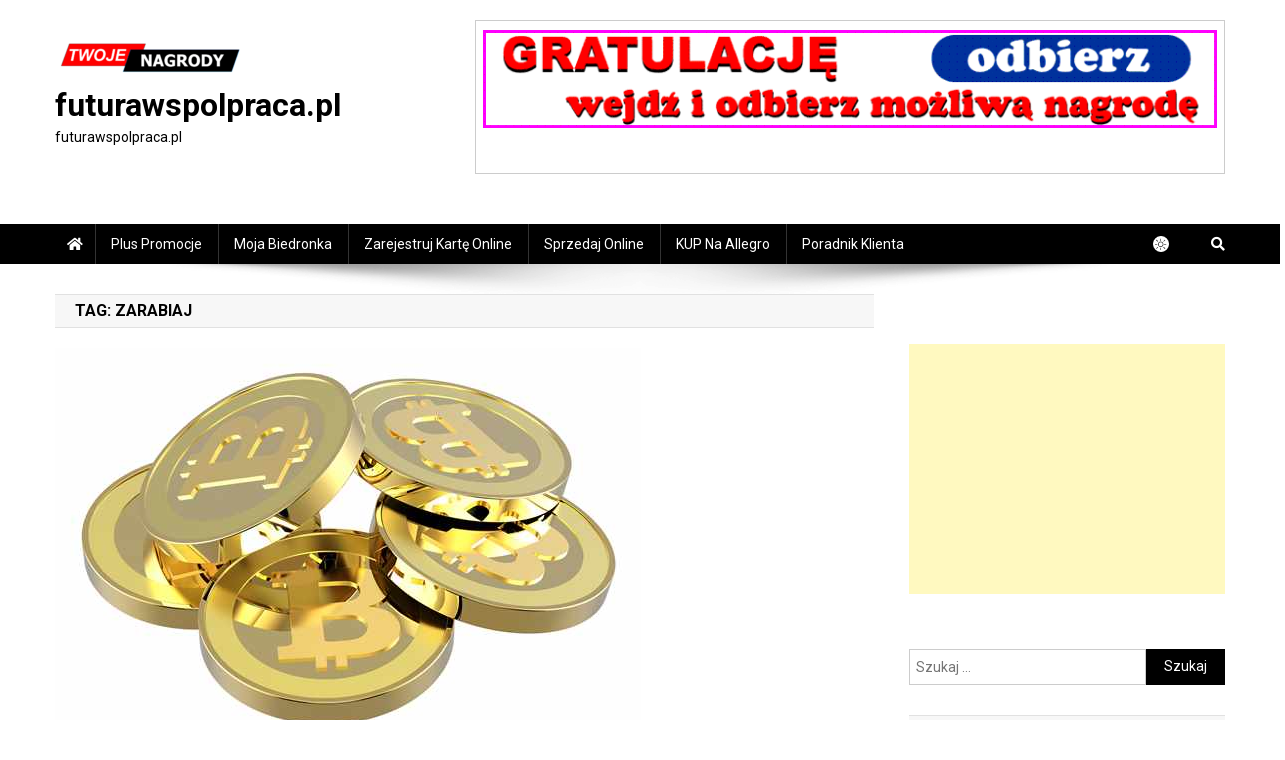

--- FILE ---
content_type: text/html; charset=UTF-8
request_url: https://futurawspolpraca.pl/tag/zarabiaj/
body_size: 15872
content:
<!doctype html>
<html lang="pl-PL">
<head>
<meta charset="UTF-8">
<meta name="viewport" content="width=device-width, initial-scale=1">
<link rel="profile" href="http://gmpg.org/xfn/11">

<meta name='robots' content='index, follow, max-image-preview:large, max-snippet:-1, max-video-preview:-1' />

	<!-- This site is optimized with the Yoast SEO plugin v23.5 - https://yoast.com/wordpress/plugins/seo/ -->
	<title>zarabiaj &#187; futurawspolpraca.pl</title>
	<link rel="canonical" href="https://futurawspolpraca.pl/tag/zarabiaj/" />
	<meta property="og:locale" content="pl_PL" />
	<meta property="og:type" content="article" />
	<meta property="og:title" content="zarabiaj &#187; futurawspolpraca.pl" />
	<meta property="og:url" content="https://futurawspolpraca.pl/tag/zarabiaj/" />
	<meta property="og:site_name" content="futurawspolpraca.pl" />
	<meta name="twitter:card" content="summary_large_image" />
	<script type="application/ld+json" class="yoast-schema-graph">{"@context":"https://schema.org","@graph":[{"@type":"CollectionPage","@id":"https://futurawspolpraca.pl/tag/zarabiaj/","url":"https://futurawspolpraca.pl/tag/zarabiaj/","name":"zarabiaj &#187; futurawspolpraca.pl","isPartOf":{"@id":"https://futurawspolpraca.pl/#website"},"primaryImageOfPage":{"@id":"https://futurawspolpraca.pl/tag/zarabiaj/#primaryimage"},"image":{"@id":"https://futurawspolpraca.pl/tag/zarabiaj/#primaryimage"},"thumbnailUrl":"https://futurawspolpraca.pl/wp-content/uploads/2020/04/stack-of-bitcoins-isolated-on-white_f1jM8Sid.jpg","breadcrumb":{"@id":"https://futurawspolpraca.pl/tag/zarabiaj/#breadcrumb"},"inLanguage":"pl-PL"},{"@type":"ImageObject","inLanguage":"pl-PL","@id":"https://futurawspolpraca.pl/tag/zarabiaj/#primaryimage","url":"https://futurawspolpraca.pl/wp-content/uploads/2020/04/stack-of-bitcoins-isolated-on-white_f1jM8Sid.jpg","contentUrl":"https://futurawspolpraca.pl/wp-content/uploads/2020/04/stack-of-bitcoins-isolated-on-white_f1jM8Sid.jpg","width":586,"height":400,"caption":"BTCProfit online"},{"@type":"BreadcrumbList","@id":"https://futurawspolpraca.pl/tag/zarabiaj/#breadcrumb","itemListElement":[{"@type":"ListItem","position":1,"name":"Strona główna","item":"https://futurawspolpraca.pl/"},{"@type":"ListItem","position":2,"name":"zarabiaj"}]},{"@type":"WebSite","@id":"https://futurawspolpraca.pl/#website","url":"https://futurawspolpraca.pl/","name":"futurawspolpraca.pl","description":"futurawspolpraca.pl","publisher":{"@id":"https://futurawspolpraca.pl/#organization"},"potentialAction":[{"@type":"SearchAction","target":{"@type":"EntryPoint","urlTemplate":"https://futurawspolpraca.pl/?s={search_term_string}"},"query-input":{"@type":"PropertyValueSpecification","valueRequired":true,"valueName":"search_term_string"}}],"inLanguage":"pl-PL"},{"@type":"Organization","@id":"https://futurawspolpraca.pl/#organization","name":"futurawspolpraca.pl","url":"https://futurawspolpraca.pl/","logo":{"@type":"ImageObject","inLanguage":"pl-PL","@id":"https://futurawspolpraca.pl/#/schema/logo/image/","url":"","contentUrl":"","caption":"futurawspolpraca.pl"},"image":{"@id":"https://futurawspolpraca.pl/#/schema/logo/image/"},"sameAs":["https://www.facebook.com/KonkursyNagrodypl-1431847396846821/"]}]}</script>
	<!-- / Yoast SEO plugin. -->


<link rel='dns-prefetch' href='//fonts.googleapis.com' />
<link rel='dns-prefetch' href='//use.fontawesome.com' />
<link rel="alternate" type="application/rss+xml" title="futurawspolpraca.pl &raquo; Kanał z wpisami" href="https://futurawspolpraca.pl/feed/" />
<link rel="alternate" type="application/rss+xml" title="futurawspolpraca.pl &raquo; Kanał z komentarzami" href="https://futurawspolpraca.pl/comments/feed/" />


<!-- WS Google Webmaster Tools v2.1 - https://wordpress.org/plugins/ws-google-webmaster-tools/ -->
<!-- Website - http://www.webshouter.net/ -->
<meta name="google-site-verification" content="0jcBGovu3OdWPensvfskSZ5kyIfKdT3uv_CWJ7fQzG4" />
<!-- Global site tag (gtag.js) - Google Analytics -->
<script async src="https://www.googletagmanager.com/gtag/js?id=UA-69016044-22"></script>
<script>
  window.dataLayer = window.dataLayer || [];
  function gtag(){dataLayer.push(arguments);}
  gtag('js', new Date());

  gtag('config', 'UA-69016044-22');
</script>
<!-- / WS Google Webmaster Tools plugin. -->

<link rel="alternate" type="application/rss+xml" title="futurawspolpraca.pl &raquo; Kanał z wpisami otagowanymi jako zarabiaj" href="https://futurawspolpraca.pl/tag/zarabiaj/feed/" />
<script type="text/javascript">
/* <![CDATA[ */
window._wpemojiSettings = {"baseUrl":"https:\/\/s.w.org\/images\/core\/emoji\/15.0.3\/72x72\/","ext":".png","svgUrl":"https:\/\/s.w.org\/images\/core\/emoji\/15.0.3\/svg\/","svgExt":".svg","source":{"concatemoji":"https:\/\/futurawspolpraca.pl\/wp-includes\/js\/wp-emoji-release.min.js"}};
/*! This file is auto-generated */
!function(i,n){var o,s,e;function c(e){try{var t={supportTests:e,timestamp:(new Date).valueOf()};sessionStorage.setItem(o,JSON.stringify(t))}catch(e){}}function p(e,t,n){e.clearRect(0,0,e.canvas.width,e.canvas.height),e.fillText(t,0,0);var t=new Uint32Array(e.getImageData(0,0,e.canvas.width,e.canvas.height).data),r=(e.clearRect(0,0,e.canvas.width,e.canvas.height),e.fillText(n,0,0),new Uint32Array(e.getImageData(0,0,e.canvas.width,e.canvas.height).data));return t.every(function(e,t){return e===r[t]})}function u(e,t,n){switch(t){case"flag":return n(e,"\ud83c\udff3\ufe0f\u200d\u26a7\ufe0f","\ud83c\udff3\ufe0f\u200b\u26a7\ufe0f")?!1:!n(e,"\ud83c\uddfa\ud83c\uddf3","\ud83c\uddfa\u200b\ud83c\uddf3")&&!n(e,"\ud83c\udff4\udb40\udc67\udb40\udc62\udb40\udc65\udb40\udc6e\udb40\udc67\udb40\udc7f","\ud83c\udff4\u200b\udb40\udc67\u200b\udb40\udc62\u200b\udb40\udc65\u200b\udb40\udc6e\u200b\udb40\udc67\u200b\udb40\udc7f");case"emoji":return!n(e,"\ud83d\udc26\u200d\u2b1b","\ud83d\udc26\u200b\u2b1b")}return!1}function f(e,t,n){var r="undefined"!=typeof WorkerGlobalScope&&self instanceof WorkerGlobalScope?new OffscreenCanvas(300,150):i.createElement("canvas"),a=r.getContext("2d",{willReadFrequently:!0}),o=(a.textBaseline="top",a.font="600 32px Arial",{});return e.forEach(function(e){o[e]=t(a,e,n)}),o}function t(e){var t=i.createElement("script");t.src=e,t.defer=!0,i.head.appendChild(t)}"undefined"!=typeof Promise&&(o="wpEmojiSettingsSupports",s=["flag","emoji"],n.supports={everything:!0,everythingExceptFlag:!0},e=new Promise(function(e){i.addEventListener("DOMContentLoaded",e,{once:!0})}),new Promise(function(t){var n=function(){try{var e=JSON.parse(sessionStorage.getItem(o));if("object"==typeof e&&"number"==typeof e.timestamp&&(new Date).valueOf()<e.timestamp+604800&&"object"==typeof e.supportTests)return e.supportTests}catch(e){}return null}();if(!n){if("undefined"!=typeof Worker&&"undefined"!=typeof OffscreenCanvas&&"undefined"!=typeof URL&&URL.createObjectURL&&"undefined"!=typeof Blob)try{var e="postMessage("+f.toString()+"("+[JSON.stringify(s),u.toString(),p.toString()].join(",")+"));",r=new Blob([e],{type:"text/javascript"}),a=new Worker(URL.createObjectURL(r),{name:"wpTestEmojiSupports"});return void(a.onmessage=function(e){c(n=e.data),a.terminate(),t(n)})}catch(e){}c(n=f(s,u,p))}t(n)}).then(function(e){for(var t in e)n.supports[t]=e[t],n.supports.everything=n.supports.everything&&n.supports[t],"flag"!==t&&(n.supports.everythingExceptFlag=n.supports.everythingExceptFlag&&n.supports[t]);n.supports.everythingExceptFlag=n.supports.everythingExceptFlag&&!n.supports.flag,n.DOMReady=!1,n.readyCallback=function(){n.DOMReady=!0}}).then(function(){return e}).then(function(){var e;n.supports.everything||(n.readyCallback(),(e=n.source||{}).concatemoji?t(e.concatemoji):e.wpemoji&&e.twemoji&&(t(e.twemoji),t(e.wpemoji)))}))}((window,document),window._wpemojiSettings);
/* ]]> */
</script>
<link rel='stylesheet' id='myStyleSheets-css' href='https://futurawspolpraca.pl/wp-content/plugins/interactive-polish-map/assets/style/interactive_polish_map.css' type='text/css' media='all' />
<link rel='stylesheet' id='formidable-css' href='https://futurawspolpraca.pl/wp-admin/admin-ajax.php?action=frmpro_css&#038;ver=823508' type='text/css' media='all' />
<style id='wp-emoji-styles-inline-css' type='text/css'>

	img.wp-smiley, img.emoji {
		display: inline !important;
		border: none !important;
		box-shadow: none !important;
		height: 1em !important;
		width: 1em !important;
		margin: 0 0.07em !important;
		vertical-align: -0.1em !important;
		background: none !important;
		padding: 0 !important;
	}
</style>
<link rel='stylesheet' id='wp-block-library-css' href='https://futurawspolpraca.pl/wp-includes/css/dist/block-library/style.min.css' type='text/css' media='all' />
<style id='classic-theme-styles-inline-css' type='text/css'>
/*! This file is auto-generated */
.wp-block-button__link{color:#fff;background-color:#32373c;border-radius:9999px;box-shadow:none;text-decoration:none;padding:calc(.667em + 2px) calc(1.333em + 2px);font-size:1.125em}.wp-block-file__button{background:#32373c;color:#fff;text-decoration:none}
</style>
<style id='global-styles-inline-css' type='text/css'>
:root{--wp--preset--aspect-ratio--square: 1;--wp--preset--aspect-ratio--4-3: 4/3;--wp--preset--aspect-ratio--3-4: 3/4;--wp--preset--aspect-ratio--3-2: 3/2;--wp--preset--aspect-ratio--2-3: 2/3;--wp--preset--aspect-ratio--16-9: 16/9;--wp--preset--aspect-ratio--9-16: 9/16;--wp--preset--color--black: #000000;--wp--preset--color--cyan-bluish-gray: #abb8c3;--wp--preset--color--white: #ffffff;--wp--preset--color--pale-pink: #f78da7;--wp--preset--color--vivid-red: #cf2e2e;--wp--preset--color--luminous-vivid-orange: #ff6900;--wp--preset--color--luminous-vivid-amber: #fcb900;--wp--preset--color--light-green-cyan: #7bdcb5;--wp--preset--color--vivid-green-cyan: #00d084;--wp--preset--color--pale-cyan-blue: #8ed1fc;--wp--preset--color--vivid-cyan-blue: #0693e3;--wp--preset--color--vivid-purple: #9b51e0;--wp--preset--gradient--vivid-cyan-blue-to-vivid-purple: linear-gradient(135deg,rgba(6,147,227,1) 0%,rgb(155,81,224) 100%);--wp--preset--gradient--light-green-cyan-to-vivid-green-cyan: linear-gradient(135deg,rgb(122,220,180) 0%,rgb(0,208,130) 100%);--wp--preset--gradient--luminous-vivid-amber-to-luminous-vivid-orange: linear-gradient(135deg,rgba(252,185,0,1) 0%,rgba(255,105,0,1) 100%);--wp--preset--gradient--luminous-vivid-orange-to-vivid-red: linear-gradient(135deg,rgba(255,105,0,1) 0%,rgb(207,46,46) 100%);--wp--preset--gradient--very-light-gray-to-cyan-bluish-gray: linear-gradient(135deg,rgb(238,238,238) 0%,rgb(169,184,195) 100%);--wp--preset--gradient--cool-to-warm-spectrum: linear-gradient(135deg,rgb(74,234,220) 0%,rgb(151,120,209) 20%,rgb(207,42,186) 40%,rgb(238,44,130) 60%,rgb(251,105,98) 80%,rgb(254,248,76) 100%);--wp--preset--gradient--blush-light-purple: linear-gradient(135deg,rgb(255,206,236) 0%,rgb(152,150,240) 100%);--wp--preset--gradient--blush-bordeaux: linear-gradient(135deg,rgb(254,205,165) 0%,rgb(254,45,45) 50%,rgb(107,0,62) 100%);--wp--preset--gradient--luminous-dusk: linear-gradient(135deg,rgb(255,203,112) 0%,rgb(199,81,192) 50%,rgb(65,88,208) 100%);--wp--preset--gradient--pale-ocean: linear-gradient(135deg,rgb(255,245,203) 0%,rgb(182,227,212) 50%,rgb(51,167,181) 100%);--wp--preset--gradient--electric-grass: linear-gradient(135deg,rgb(202,248,128) 0%,rgb(113,206,126) 100%);--wp--preset--gradient--midnight: linear-gradient(135deg,rgb(2,3,129) 0%,rgb(40,116,252) 100%);--wp--preset--font-size--small: 13px;--wp--preset--font-size--medium: 20px;--wp--preset--font-size--large: 36px;--wp--preset--font-size--x-large: 42px;--wp--preset--spacing--20: 0.44rem;--wp--preset--spacing--30: 0.67rem;--wp--preset--spacing--40: 1rem;--wp--preset--spacing--50: 1.5rem;--wp--preset--spacing--60: 2.25rem;--wp--preset--spacing--70: 3.38rem;--wp--preset--spacing--80: 5.06rem;--wp--preset--shadow--natural: 6px 6px 9px rgba(0, 0, 0, 0.2);--wp--preset--shadow--deep: 12px 12px 50px rgba(0, 0, 0, 0.4);--wp--preset--shadow--sharp: 6px 6px 0px rgba(0, 0, 0, 0.2);--wp--preset--shadow--outlined: 6px 6px 0px -3px rgba(255, 255, 255, 1), 6px 6px rgba(0, 0, 0, 1);--wp--preset--shadow--crisp: 6px 6px 0px rgba(0, 0, 0, 1);}:where(.is-layout-flex){gap: 0.5em;}:where(.is-layout-grid){gap: 0.5em;}body .is-layout-flex{display: flex;}.is-layout-flex{flex-wrap: wrap;align-items: center;}.is-layout-flex > :is(*, div){margin: 0;}body .is-layout-grid{display: grid;}.is-layout-grid > :is(*, div){margin: 0;}:where(.wp-block-columns.is-layout-flex){gap: 2em;}:where(.wp-block-columns.is-layout-grid){gap: 2em;}:where(.wp-block-post-template.is-layout-flex){gap: 1.25em;}:where(.wp-block-post-template.is-layout-grid){gap: 1.25em;}.has-black-color{color: var(--wp--preset--color--black) !important;}.has-cyan-bluish-gray-color{color: var(--wp--preset--color--cyan-bluish-gray) !important;}.has-white-color{color: var(--wp--preset--color--white) !important;}.has-pale-pink-color{color: var(--wp--preset--color--pale-pink) !important;}.has-vivid-red-color{color: var(--wp--preset--color--vivid-red) !important;}.has-luminous-vivid-orange-color{color: var(--wp--preset--color--luminous-vivid-orange) !important;}.has-luminous-vivid-amber-color{color: var(--wp--preset--color--luminous-vivid-amber) !important;}.has-light-green-cyan-color{color: var(--wp--preset--color--light-green-cyan) !important;}.has-vivid-green-cyan-color{color: var(--wp--preset--color--vivid-green-cyan) !important;}.has-pale-cyan-blue-color{color: var(--wp--preset--color--pale-cyan-blue) !important;}.has-vivid-cyan-blue-color{color: var(--wp--preset--color--vivid-cyan-blue) !important;}.has-vivid-purple-color{color: var(--wp--preset--color--vivid-purple) !important;}.has-black-background-color{background-color: var(--wp--preset--color--black) !important;}.has-cyan-bluish-gray-background-color{background-color: var(--wp--preset--color--cyan-bluish-gray) !important;}.has-white-background-color{background-color: var(--wp--preset--color--white) !important;}.has-pale-pink-background-color{background-color: var(--wp--preset--color--pale-pink) !important;}.has-vivid-red-background-color{background-color: var(--wp--preset--color--vivid-red) !important;}.has-luminous-vivid-orange-background-color{background-color: var(--wp--preset--color--luminous-vivid-orange) !important;}.has-luminous-vivid-amber-background-color{background-color: var(--wp--preset--color--luminous-vivid-amber) !important;}.has-light-green-cyan-background-color{background-color: var(--wp--preset--color--light-green-cyan) !important;}.has-vivid-green-cyan-background-color{background-color: var(--wp--preset--color--vivid-green-cyan) !important;}.has-pale-cyan-blue-background-color{background-color: var(--wp--preset--color--pale-cyan-blue) !important;}.has-vivid-cyan-blue-background-color{background-color: var(--wp--preset--color--vivid-cyan-blue) !important;}.has-vivid-purple-background-color{background-color: var(--wp--preset--color--vivid-purple) !important;}.has-black-border-color{border-color: var(--wp--preset--color--black) !important;}.has-cyan-bluish-gray-border-color{border-color: var(--wp--preset--color--cyan-bluish-gray) !important;}.has-white-border-color{border-color: var(--wp--preset--color--white) !important;}.has-pale-pink-border-color{border-color: var(--wp--preset--color--pale-pink) !important;}.has-vivid-red-border-color{border-color: var(--wp--preset--color--vivid-red) !important;}.has-luminous-vivid-orange-border-color{border-color: var(--wp--preset--color--luminous-vivid-orange) !important;}.has-luminous-vivid-amber-border-color{border-color: var(--wp--preset--color--luminous-vivid-amber) !important;}.has-light-green-cyan-border-color{border-color: var(--wp--preset--color--light-green-cyan) !important;}.has-vivid-green-cyan-border-color{border-color: var(--wp--preset--color--vivid-green-cyan) !important;}.has-pale-cyan-blue-border-color{border-color: var(--wp--preset--color--pale-cyan-blue) !important;}.has-vivid-cyan-blue-border-color{border-color: var(--wp--preset--color--vivid-cyan-blue) !important;}.has-vivid-purple-border-color{border-color: var(--wp--preset--color--vivid-purple) !important;}.has-vivid-cyan-blue-to-vivid-purple-gradient-background{background: var(--wp--preset--gradient--vivid-cyan-blue-to-vivid-purple) !important;}.has-light-green-cyan-to-vivid-green-cyan-gradient-background{background: var(--wp--preset--gradient--light-green-cyan-to-vivid-green-cyan) !important;}.has-luminous-vivid-amber-to-luminous-vivid-orange-gradient-background{background: var(--wp--preset--gradient--luminous-vivid-amber-to-luminous-vivid-orange) !important;}.has-luminous-vivid-orange-to-vivid-red-gradient-background{background: var(--wp--preset--gradient--luminous-vivid-orange-to-vivid-red) !important;}.has-very-light-gray-to-cyan-bluish-gray-gradient-background{background: var(--wp--preset--gradient--very-light-gray-to-cyan-bluish-gray) !important;}.has-cool-to-warm-spectrum-gradient-background{background: var(--wp--preset--gradient--cool-to-warm-spectrum) !important;}.has-blush-light-purple-gradient-background{background: var(--wp--preset--gradient--blush-light-purple) !important;}.has-blush-bordeaux-gradient-background{background: var(--wp--preset--gradient--blush-bordeaux) !important;}.has-luminous-dusk-gradient-background{background: var(--wp--preset--gradient--luminous-dusk) !important;}.has-pale-ocean-gradient-background{background: var(--wp--preset--gradient--pale-ocean) !important;}.has-electric-grass-gradient-background{background: var(--wp--preset--gradient--electric-grass) !important;}.has-midnight-gradient-background{background: var(--wp--preset--gradient--midnight) !important;}.has-small-font-size{font-size: var(--wp--preset--font-size--small) !important;}.has-medium-font-size{font-size: var(--wp--preset--font-size--medium) !important;}.has-large-font-size{font-size: var(--wp--preset--font-size--large) !important;}.has-x-large-font-size{font-size: var(--wp--preset--font-size--x-large) !important;}
:where(.wp-block-post-template.is-layout-flex){gap: 1.25em;}:where(.wp-block-post-template.is-layout-grid){gap: 1.25em;}
:where(.wp-block-columns.is-layout-flex){gap: 2em;}:where(.wp-block-columns.is-layout-grid){gap: 2em;}
:root :where(.wp-block-pullquote){font-size: 1.5em;line-height: 1.6;}
</style>
<link crossorigin="anonymous" rel='stylesheet' id='news-portal-fonts-css' href='https://fonts.googleapis.com/css?family=Roboto+Condensed%3A300italic%2C400italic%2C700italic%2C400%2C300%2C700%7CRoboto%3A300%2C400%2C400i%2C500%2C700%7CTitillium+Web%3A400%2C600%2C700%2C300&#038;subset=latin%2Clatin-ext' type='text/css' media='all' />
<link rel='stylesheet' id='news-portal-font-awesome-css' href='https://futurawspolpraca.pl/wp-content/themes/news-portal/assets/library/font-awesome/css/all.min.css' type='text/css' media='all' />
<link rel='stylesheet' id='lightslider-style-css' href='https://futurawspolpraca.pl/wp-content/themes/news-portal/assets/library/lightslider/css/lightslider.min.css' type='text/css' media='all' />
<link rel='stylesheet' id='news-portal-style-css' href='https://futurawspolpraca.pl/wp-content/themes/news-portal/style.css' type='text/css' media='all' />
<link rel='stylesheet' id='news-portal-dark-style-css' href='https://futurawspolpraca.pl/wp-content/themes/news-portal/assets/css/np-dark.css' type='text/css' media='all' />
<link rel='stylesheet' id='news-portal-preloader-style-css' href='https://futurawspolpraca.pl/wp-content/themes/news-portal/assets/css/np-preloader.css' type='text/css' media='all' />
<link rel='stylesheet' id='news-portal-responsive-style-css' href='https://futurawspolpraca.pl/wp-content/themes/news-portal/assets/css/np-responsive.css' type='text/css' media='all' />
<link crossorigin="anonymous" rel='stylesheet' id='bfa-font-awesome-css' href='https://use.fontawesome.com/releases/v5.15.4/css/all.css' type='text/css' media='all' />
<link crossorigin="anonymous" rel='stylesheet' id='bfa-font-awesome-v4-shim-css' href='https://use.fontawesome.com/releases/v5.15.4/css/v4-shims.css' type='text/css' media='all' />
<style id='bfa-font-awesome-v4-shim-inline-css' type='text/css'>

			@font-face {
				font-family: 'FontAwesome';
				src: url('https://use.fontawesome.com/releases/v5.15.4/webfonts/fa-brands-400.eot'),
				url('https://use.fontawesome.com/releases/v5.15.4/webfonts/fa-brands-400.eot?#iefix') format('embedded-opentype'),
				url('https://use.fontawesome.com/releases/v5.15.4/webfonts/fa-brands-400.woff2') format('woff2'),
				url('https://use.fontawesome.com/releases/v5.15.4/webfonts/fa-brands-400.woff') format('woff'),
				url('https://use.fontawesome.com/releases/v5.15.4/webfonts/fa-brands-400.ttf') format('truetype'),
				url('https://use.fontawesome.com/releases/v5.15.4/webfonts/fa-brands-400.svg#fontawesome') format('svg');
			}

			@font-face {
				font-family: 'FontAwesome';
				src: url('https://use.fontawesome.com/releases/v5.15.4/webfonts/fa-solid-900.eot'),
				url('https://use.fontawesome.com/releases/v5.15.4/webfonts/fa-solid-900.eot?#iefix') format('embedded-opentype'),
				url('https://use.fontawesome.com/releases/v5.15.4/webfonts/fa-solid-900.woff2') format('woff2'),
				url('https://use.fontawesome.com/releases/v5.15.4/webfonts/fa-solid-900.woff') format('woff'),
				url('https://use.fontawesome.com/releases/v5.15.4/webfonts/fa-solid-900.ttf') format('truetype'),
				url('https://use.fontawesome.com/releases/v5.15.4/webfonts/fa-solid-900.svg#fontawesome') format('svg');
			}

			@font-face {
				font-family: 'FontAwesome';
				src: url('https://use.fontawesome.com/releases/v5.15.4/webfonts/fa-regular-400.eot'),
				url('https://use.fontawesome.com/releases/v5.15.4/webfonts/fa-regular-400.eot?#iefix') format('embedded-opentype'),
				url('https://use.fontawesome.com/releases/v5.15.4/webfonts/fa-regular-400.woff2') format('woff2'),
				url('https://use.fontawesome.com/releases/v5.15.4/webfonts/fa-regular-400.woff') format('woff'),
				url('https://use.fontawesome.com/releases/v5.15.4/webfonts/fa-regular-400.ttf') format('truetype'),
				url('https://use.fontawesome.com/releases/v5.15.4/webfonts/fa-regular-400.svg#fontawesome') format('svg');
				unicode-range: U+F004-F005,U+F007,U+F017,U+F022,U+F024,U+F02E,U+F03E,U+F044,U+F057-F059,U+F06E,U+F070,U+F075,U+F07B-F07C,U+F080,U+F086,U+F089,U+F094,U+F09D,U+F0A0,U+F0A4-F0A7,U+F0C5,U+F0C7-F0C8,U+F0E0,U+F0EB,U+F0F3,U+F0F8,U+F0FE,U+F111,U+F118-F11A,U+F11C,U+F133,U+F144,U+F146,U+F14A,U+F14D-F14E,U+F150-F152,U+F15B-F15C,U+F164-F165,U+F185-F186,U+F191-F192,U+F1AD,U+F1C1-F1C9,U+F1CD,U+F1D8,U+F1E3,U+F1EA,U+F1F6,U+F1F9,U+F20A,U+F247-F249,U+F24D,U+F254-F25B,U+F25D,U+F267,U+F271-F274,U+F279,U+F28B,U+F28D,U+F2B5-F2B6,U+F2B9,U+F2BB,U+F2BD,U+F2C1-F2C2,U+F2D0,U+F2D2,U+F2DC,U+F2ED,U+F328,U+F358-F35B,U+F3A5,U+F3D1,U+F410,U+F4AD;
			}
		
</style>
<script type="text/javascript" src="https://futurawspolpraca.pl/wp-includes/js/jquery/jquery.min.js" id="jquery-core-js"></script>
<script type="text/javascript" src="https://futurawspolpraca.pl/wp-includes/js/jquery/jquery-migrate.min.js" id="jquery-migrate-js"></script>
<script type="text/javascript" src="https://futurawspolpraca.pl/wp-content/plugins/interactive-polish-map/assets/js/interactive_polish_map.js" id="interactive_polish_map-js"></script>
<link rel="https://api.w.org/" href="https://futurawspolpraca.pl/wp-json/" /><link rel="alternate" title="JSON" type="application/json" href="https://futurawspolpraca.pl/wp-json/wp/v2/tags/434" /><meta name="generator" content="Elementor 3.24.4; features: additional_custom_breakpoints; settings: css_print_method-external, google_font-enabled, font_display-auto">
<style type="text/css">.recentcomments a{display:inline !important;padding:0 !important;margin:0 !important;}</style>			<style>
				.e-con.e-parent:nth-of-type(n+4):not(.e-lazyloaded):not(.e-no-lazyload),
				.e-con.e-parent:nth-of-type(n+4):not(.e-lazyloaded):not(.e-no-lazyload) * {
					background-image: none !important;
				}
				@media screen and (max-height: 1024px) {
					.e-con.e-parent:nth-of-type(n+3):not(.e-lazyloaded):not(.e-no-lazyload),
					.e-con.e-parent:nth-of-type(n+3):not(.e-lazyloaded):not(.e-no-lazyload) * {
						background-image: none !important;
					}
				}
				@media screen and (max-height: 640px) {
					.e-con.e-parent:nth-of-type(n+2):not(.e-lazyloaded):not(.e-no-lazyload),
					.e-con.e-parent:nth-of-type(n+2):not(.e-lazyloaded):not(.e-no-lazyload) * {
						background-image: none !important;
					}
				}
			</style>
			<!-- There is no amphtml version available for this URL. --><link rel="icon" href="https://futurawspolpraca.pl/wp-content/uploads/2019/05/cropped-TWOJE-NAGRODY-logo-1-32x32.png" sizes="32x32" />
<link rel="icon" href="https://futurawspolpraca.pl/wp-content/uploads/2019/05/cropped-TWOJE-NAGRODY-logo-1-192x192.png" sizes="192x192" />
<link rel="apple-touch-icon" href="https://futurawspolpraca.pl/wp-content/uploads/2019/05/cropped-TWOJE-NAGRODY-logo-1-180x180.png" />
<meta name="msapplication-TileImage" content="https://futurawspolpraca.pl/wp-content/uploads/2019/05/cropped-TWOJE-NAGRODY-logo-1-270x270.png" />
<!--News Portal CSS -->
<style type="text/css">
.category-button.np-cat-51 a{background:#00a9e0}.category-button.np-cat-51 a:hover{background:#0077ae}.np-block-title .np-cat-51{color:#00a9e0}.category-button.np-cat-450 a{background:#00a9e0}.category-button.np-cat-450 a:hover{background:#0077ae}.np-block-title .np-cat-450{color:#00a9e0}.category-button.np-cat-557 a{background:#00a9e0}.category-button.np-cat-557 a:hover{background:#0077ae}.np-block-title .np-cat-557{color:#00a9e0}.category-button.np-cat-558 a{background:#00a9e0}.category-button.np-cat-558 a:hover{background:#0077ae}.np-block-title .np-cat-558{color:#00a9e0}.category-button.np-cat-69 a{background:#00a9e0}.category-button.np-cat-69 a:hover{background:#0077ae}.np-block-title .np-cat-69{color:#00a9e0}.category-button.np-cat-68 a{background:#00a9e0}.category-button.np-cat-68 a:hover{background:#0077ae}.np-block-title .np-cat-68{color:#00a9e0}.category-button.np-cat-63 a{background:#00a9e0}.category-button.np-cat-63 a:hover{background:#0077ae}.np-block-title .np-cat-63{color:#00a9e0}.category-button.np-cat-64 a{background:#00a9e0}.category-button.np-cat-64 a:hover{background:#0077ae}.np-block-title .np-cat-64{color:#00a9e0}.category-button.np-cat-62 a{background:#00a9e0}.category-button.np-cat-62 a:hover{background:#0077ae}.np-block-title .np-cat-62{color:#00a9e0}.category-button.np-cat-61 a{background:#00a9e0}.category-button.np-cat-61 a:hover{background:#0077ae}.np-block-title .np-cat-61{color:#00a9e0}.category-button.np-cat-60 a{background:#00a9e0}.category-button.np-cat-60 a:hover{background:#0077ae}.np-block-title .np-cat-60{color:#00a9e0}.category-button.np-cat-59 a{background:#00a9e0}.category-button.np-cat-59 a:hover{background:#0077ae}.np-block-title .np-cat-59{color:#00a9e0}.category-button.np-cat-1 a{background:#00a9e0}.category-button.np-cat-1 a:hover{background:#0077ae}.np-block-title .np-cat-1{color:#00a9e0}.category-button.np-cat-564 a{background:#00a9e0}.category-button.np-cat-564 a:hover{background:#0077ae}.np-block-title .np-cat-564{color:#00a9e0}.category-button.np-cat-565 a{background:#00a9e0}.category-button.np-cat-565 a:hover{background:#0077ae}.np-block-title .np-cat-565{color:#00a9e0}.category-button.np-cat-451 a{background:#00a9e0}.category-button.np-cat-451 a:hover{background:#0077ae}.np-block-title .np-cat-451{color:#00a9e0}.category-button.np-cat-619 a{background:#00a9e0}.category-button.np-cat-619 a:hover{background:#0077ae}.np-block-title .np-cat-619{color:#00a9e0}.category-button.np-cat-53 a{background:#00a9e0}.category-button.np-cat-53 a:hover{background:#0077ae}.np-block-title .np-cat-53{color:#00a9e0}.category-button.np-cat-58 a{background:#00a9e0}.category-button.np-cat-58 a:hover{background:#0077ae}.np-block-title .np-cat-58{color:#00a9e0}.category-button.np-cat-57 a{background:#00a9e0}.category-button.np-cat-57 a:hover{background:#0077ae}.np-block-title .np-cat-57{color:#00a9e0}.category-button.np-cat-55 a{background:#00a9e0}.category-button.np-cat-55 a:hover{background:#0077ae}.np-block-title .np-cat-55{color:#00a9e0}.category-button.np-cat-54 a{background:#00a9e0}.category-button.np-cat-54 a:hover{background:#0077ae}.np-block-title .np-cat-54{color:#00a9e0}.category-button.np-cat-45 a{background:#00a9e0}.category-button.np-cat-45 a:hover{background:#0077ae}.np-block-title .np-cat-45{color:#00a9e0}.category-button.np-cat-65 a{background:#00a9e0}.category-button.np-cat-65 a:hover{background:#0077ae}.np-block-title .np-cat-65{color:#00a9e0}.navigation .nav-links a,.bttn,button,input[type='button'],input[type='reset'],input[type='submit'],.navigation .nav-links a:hover,.bttn:hover,button,input[type='button']:hover,input[type='reset']:hover,input[type='submit']:hover,.widget_search .search-submit,.edit-link .post-edit-link,.reply .comment-reply-link,.np-top-header-wrap,.np-header-menu-wrapper,#site-navigation ul.sub-menu,#site-navigation ul.children,.np-header-menu-wrapper::before,.np-header-menu-wrapper::after,.np-header-search-wrapper .search-form-main .search-submit,.news_portal_slider .lSAction > a:hover,.news_portal_default_tabbed ul.widget-tabs li,.np-full-width-title-nav-wrap .carousel-nav-action .carousel-controls:hover,.news_portal_social_media .social-link a,.np-archive-more .np-button:hover,.error404 .page-title,#np-scrollup,.news_portal_featured_slider .slider-posts .lSAction > a:hover,div.wpforms-container-full .wpforms-form input[type='submit'],div.wpforms-container-full .wpforms-form button[type='submit'],div.wpforms-container-full .wpforms-form .wpforms-page-button,div.wpforms-container-full .wpforms-form input[type='submit']:hover,div.wpforms-container-full .wpforms-form button[type='submit']:hover,div.wpforms-container-full .wpforms-form .wpforms-page-button:hover,.widget.widget_tag_cloud a:hover{background:#000000}
.home .np-home-icon a,.np-home-icon a:hover,#site-navigation ul li:hover > a,#site-navigation ul li.current-menu-item > a,#site-navigation ul li.current_page_item > a,#site-navigation ul li.current-menu-ancestor > a,#site-navigation ul li.focus > a,.news_portal_default_tabbed ul.widget-tabs li.ui-tabs-active,.news_portal_default_tabbed ul.widget-tabs li:hover,.menu-toggle:hover,.menu-toggle:focus{background:#000000}
.np-header-menu-block-wrap::before,.np-header-menu-block-wrap::after{border-right-color:#000000}
a,a:hover,a:focus,a:active,.widget a:hover,.widget a:hover::before,.widget li:hover::before,.entry-footer a:hover,.comment-author .fn .url:hover,#cancel-comment-reply-link,#cancel-comment-reply-link:before,.logged-in-as a,.np-slide-content-wrap .post-title a:hover,#top-footer .widget a:hover,#top-footer .widget a:hover:before,#top-footer .widget li:hover:before,.news_portal_featured_posts .np-single-post .np-post-content .np-post-title a:hover,.news_portal_fullwidth_posts .np-single-post .np-post-title a:hover,.news_portal_block_posts .layout3 .np-primary-block-wrap .np-single-post .np-post-title a:hover,.news_portal_featured_posts .layout2 .np-single-post-wrap .np-post-content .np-post-title a:hover,.np-block-title,.widget-title,.page-header .page-title,.np-related-title,.np-post-meta span:hover,.np-post-meta span a:hover,.news_portal_featured_posts .layout2 .np-single-post-wrap .np-post-content .np-post-meta span:hover,.news_portal_featured_posts .layout2 .np-single-post-wrap .np-post-content .np-post-meta span a:hover,.np-post-title.small-size a:hover,#footer-navigation ul li a:hover,.entry-title a:hover,.entry-meta span a:hover,.entry-meta span:hover,.np-post-meta span:hover,.np-post-meta span a:hover,.news_portal_featured_posts .np-single-post-wrap .np-post-content .np-post-meta span:hover,.news_portal_featured_posts .np-single-post-wrap .np-post-content .np-post-meta span a:hover,.news_portal_featured_slider .featured-posts .np-single-post .np-post-content .np-post-title a:hover{color:#000000}
.site-mode--dark .news_portal_featured_posts .np-single-post-wrap .np-post-content .np-post-title a:hover,.site-mode--dark .np-post-title.large-size a:hover,.site-mode--dark .np-post-title.small-size a:hover,.site-mode--dark .news-ticker-title>a:hover,.site-mode--dark .np-archive-post-content-wrapper .entry-title a:hover,.site-mode--dark h1.entry-title:hover,.site-mode--dark .news_portal_block_posts .layout4 .np-post-title a:hover{color:#000000}
.navigation .nav-links a,.bttn,button,input[type='button'],input[type='reset'],input[type='submit'],.widget_search .search-submit,.np-archive-more .np-button:hover,.widget.widget_tag_cloud a:hover{border-color:#000000}
.comment-list .comment-body,.np-header-search-wrapper .search-form-main{border-top-color:#000000}
.np-header-search-wrapper .search-form-main:before{border-bottom-color:#000000}
@media (max-width:768px){#site-navigation,.main-small-navigation li.current-menu-item > .sub-toggle i{background:#000000 !important}}
.news-portal-wave .np-rect,.news-portal-three-bounce .np-child,.news-portal-folding-cube .np-cube:before{background-color:#000000}
.site-title a,.site-description{color:#000000}
</style></head>

<body class="archive tag tag-zarabiaj tag-434 wp-custom-logo hfeed right-sidebar fullwidth_layout archive-classic site-mode--light elementor-default elementor-kit-1460">


<div id="page" class="site">

	<a class="skip-link screen-reader-text" href="#content">Skip to content</a>

	<header id="masthead" class="site-header" role="banner"><div class="np-logo-section-wrapper"><div class="mt-container">		<div class="site-branding">

			<a href="https://futurawspolpraca.pl/" class="custom-logo-link" rel="home"><img width="187" height="45" src="https://futurawspolpraca.pl/wp-content/uploads/2019/05/cropped-TWOJE-NAGRODY-logo.png" class="custom-logo" alt="futurawspolpraca.pl" decoding="async" /></a>
							<p class="site-title"><a href="https://futurawspolpraca.pl/" rel="home">futurawspolpraca.pl</a></p>
							<p class="site-description">futurawspolpraca.pl</p>
						
		</div><!-- .site-branding -->
		<div class="np-header-ads-area">
			<section id="text-4" class="widget widget_text">			<div class="textwidget"><figure id="attachment_461" aria-describedby="caption-attachment-461" style="width: 750px" class="wp-caption alignnone"><a href="https://www.konkursynagrody.pl/"><img fetchpriority="high" fetchpriority="high" decoding="async" class="wp-image-461 size-full" src="https://futurawspolpraca.pl/wp-content/uploads/2018/11/gratulacje-750x100.gif" alt="gratulacje 750x100" width="750" height="100" /></a><figcaption id="caption-attachment-461" class="wp-caption-text"> </figcaption></figure>
</div>
		</section>		</div><!-- .np-header-ads-area -->
</div><!-- .mt-container --></div><!-- .np-logo-section-wrapper -->		<div id="np-menu-wrap" class="np-header-menu-wrapper">
			<div class="np-header-menu-block-wrap">
				<div class="mt-container">
												<div class="np-home-icon">
								<a href="https://futurawspolpraca.pl/" rel="home"> <i class="fa fa-home"> </i> </a>
							</div><!-- .np-home-icon -->
										<div class="mt-header-menu-wrap">
						<a href="javascript:void(0)" class="menu-toggle hide"><i class="fa fa-navicon"> </i> </a>
						<nav id="site-navigation" class="main-navigation" role="navigation">
							<div class="menu-menu-container"><ul id="primary-menu" class="menu"><li id="menu-item-470" class="menu-item menu-item-type-custom menu-item-object-custom menu-item-470"><a href="https://www.pluspromocje.pl/">Plus Promocje</a></li>
<li id="menu-item-469" class="menu-item menu-item-type-custom menu-item-object-custom menu-item-469"><a href="https://www.konkursynagrody.pl/moja-biedronka-bon-1000-zl/">Moja Biedronka</a></li>
<li id="menu-item-471" class="menu-item menu-item-type-custom menu-item-object-custom menu-item-471"><a href="https://www.zens.pl/67-rejestracja-numeru-prepid-online">Zarejestruj Kartę online</a></li>
<li id="menu-item-472" class="menu-item menu-item-type-custom menu-item-object-custom menu-item-472"><a href="https://www.polskilombard.pl/wycena-online">Sprzedaj online</a></li>
<li id="menu-item-473" class="menu-item menu-item-type-custom menu-item-object-custom menu-item-473"><a href="https://clkpl.tradedoubler.com/click?p(288386)a(2954014)g(24229008)url(https://allegro.pl/kategoria/telefony-i-akcesoria?order=m)">KUP na Allegro</a></li>
<li id="menu-item-294" class="menu-item menu-item-type-taxonomy menu-item-object-category menu-item-294"><a href="https://futurawspolpraca.pl/kategria/poradnik-klienta/">Poradnik Klienta</a></li>
</ul></div>						</nav><!-- #site-navigation -->
					</div><!-- .mt-header-menu-wrap -->
					<div class="np-icon-elements-wrapper">
						        <div id="np-site-mode-wrap" class="np-icon-elements">
            <a id="mode-switcher" class="light-mode" data-site-mode="light-mode" href="#">
                <span class="site-mode-icon">site mode button</span>
            </a>
        </div><!-- #np-site-mode-wrap -->
							<div class="np-header-search-wrapper">                    
				                <span class="search-main"><a href="javascript:void(0)"><i class="fa fa-search"></i></a></span>
				                <div class="search-form-main np-clearfix">
					                <form role="search" method="get" class="search-form" action="https://futurawspolpraca.pl/">
				<label>
					<span class="screen-reader-text">Szukaj:</span>
					<input type="search" class="search-field" placeholder="Szukaj &hellip;" value="" name="s" />
				</label>
				<input type="submit" class="search-submit" value="Szukaj" />
			</form>					            </div>
							</div><!-- .np-header-search-wrapper -->
											</div> <!-- .np-icon-elements-wrapper -->
				</div>
			</div>
		</div><!-- .np-header-menu-wrapper -->
</header><!-- .site-header -->
	<div id="content" class="site-content">
		<div class="mt-container">
<div class="mt-archive-content-wrapper">

	<div id="primary" class="content-area">
		<main id="main" class="site-main" role="main">

		
			<header class="page-header">
				<h1 class="page-title">Tag: <span>zarabiaj</span></h1>			</header><!-- .page-header -->

			
<article id="post-1482" class="post-1482 post type-post status-publish format-standard has-post-thumbnail hentry category-poradnik-klienta tag-bitcoin tag-btc-profit tag-inwestycja tag-zarabiaj tag-zarabianie">	

	<div class="np-article-thumb">
		<a href="https://futurawspolpraca.pl/zarabiaj-na-platformie-btcprofit-online/">
			<img width="586" height="400" src="https://futurawspolpraca.pl/wp-content/uploads/2020/04/stack-of-bitcoins-isolated-on-white_f1jM8Sid.jpg" class="attachment-full size-full wp-post-image" alt="BTCProfit online" decoding="async" srcset="https://futurawspolpraca.pl/wp-content/uploads/2020/04/stack-of-bitcoins-isolated-on-white_f1jM8Sid.jpg 586w, https://futurawspolpraca.pl/wp-content/uploads/2020/04/stack-of-bitcoins-isolated-on-white_f1jM8Sid-300x205.jpg 300w, https://futurawspolpraca.pl/wp-content/uploads/2020/04/stack-of-bitcoins-isolated-on-white_f1jM8Sid-305x207.jpg 305w" sizes="(max-width: 586px) 100vw, 586px" />		</a>
	</div><!-- .np-article-thumb -->

	<div class="np-archive-post-content-wrapper">

		<header class="entry-header">
			<h2 class="entry-title"><a href="https://futurawspolpraca.pl/zarabiaj-na-platformie-btcprofit-online/" rel="bookmark">Zarabiaj na platformie BTCProfit online</a></h2>					<div class="entry-meta">
						<span class="posted-on"><a href="https://futurawspolpraca.pl/zarabiaj-na-platformie-btcprofit-online/" rel="bookmark"><time class="entry-date published" datetime="2020-04-23T07:03:40+00:00">23 kwietnia, 2020</time><time class="updated" datetime="2020-04-23T07:03:50+00:00">23 kwietnia, 2020</time></a></span><span class="byline"><span class="author vcard"><a class="url fn n" href="https://futurawspolpraca.pl/author/admin1977/">Doradca GSM</a></span></span><span class="comments-link"><a href="https://futurawspolpraca.pl/zarabiaj-na-platformie-btcprofit-online/#respond">Leave a Comment<span class="screen-reader-text"> on Zarabiaj na platformie BTCProfit online</span></a></span>					</div><!-- .entry-meta -->
					</header><!-- .entry-header -->

		<div class="entry-content">
			<p>Nadchodzą duże koleje na giełdach, a najprawdziwszą z nich istnieje BitCoin. Kryptowaluta podbija zbyt w niesłychanym tempie, natomiast jej cena stale rośnie. Jej ten koszt to aż 29 tysięcy złotych za 1 BTC. Specjaliści, którzy nieustannie analizują rynek walut internetowych, uważają jej ważny rozwój i utrzymują BitCoina jako faworyta wśród walut, natomiast jego liczba może [&hellip;]</p>
<span class="np-archive-more"><a href="https://futurawspolpraca.pl/zarabiaj-na-platformie-btcprofit-online/" class="np-button"><i class="fa fa-arrow-circle-right"></i>Continue Reading</a></span>		</div><!-- .entry-content -->

		<footer class="entry-footer">
					</footer><!-- .entry-footer -->
	</div><!-- .np-archive-post-content-wrapper -->
</article><!-- #post-1482 -->
<article id="post-1245" class="post-1245 post type-post status-publish format-standard has-post-thumbnail hentry category-artykuly category-prasowki tag-bitcoin tag-bitcoin-formula tag-forex tag-inwestycja tag-pasywny tag-pko-bp tag-zarabiaj tag-zarobek">	

	<div class="np-article-thumb">
		<a href="https://futurawspolpraca.pl/program-btc-profit-formula-warren-buffett/">
			<img width="600" height="400" src="https://futurawspolpraca.pl/wp-content/uploads/2019/08/adult-bitcoin-blur-14474181-Copy.jpg" class="attachment-full size-full wp-post-image" alt="Bitcoin Formula" decoding="async" srcset="https://futurawspolpraca.pl/wp-content/uploads/2019/08/adult-bitcoin-blur-14474181-Copy.jpg 600w, https://futurawspolpraca.pl/wp-content/uploads/2019/08/adult-bitcoin-blur-14474181-Copy-300x200.jpg 300w" sizes="(max-width: 600px) 100vw, 600px" />		</a>
	</div><!-- .np-article-thumb -->

	<div class="np-archive-post-content-wrapper">

		<header class="entry-header">
			<h2 class="entry-title"><a href="https://futurawspolpraca.pl/program-btc-profit-formula-warren-buffett/" rel="bookmark">Program BTC Profit Formula Warren Buffett</a></h2>					<div class="entry-meta">
						<span class="posted-on"><a href="https://futurawspolpraca.pl/program-btc-profit-formula-warren-buffett/" rel="bookmark"><time class="entry-date published" datetime="2019-08-28T11:44:18+00:00">28 sierpnia, 2019</time><time class="updated" datetime="2019-08-28T11:47:02+00:00">28 sierpnia, 2019</time></a></span><span class="byline"><span class="author vcard"><a class="url fn n" href="https://futurawspolpraca.pl/author/admin1977/">Doradca GSM</a></span></span><span class="comments-link"><a href="https://futurawspolpraca.pl/program-btc-profit-formula-warren-buffett/#respond">Leave a Comment<span class="screen-reader-text"> on Program BTC Profit Formula Warren Buffett</span></a></span>					</div><!-- .entry-meta -->
					</header><!-- .entry-header -->

		<div class="entry-content">
			<p>Bitcoiny, bądź i inaczej bitmonety to kryptowaluta, czyli inny przypadek waluty wirtualnej. Owszem, więc nie są „wielkie” pieniądze, a czy ktoś powiedział, iż nie odda się na tym zarobić? Dobrze, może natomiast powiedział i gość mu w to uwierzył, a czy doświadczyłeś więc na domowej skórze? Tak tak, i Ty możesz! Zawsze, w dowolnym elemencie, [&hellip;]</p>
<span class="np-archive-more"><a href="https://futurawspolpraca.pl/program-btc-profit-formula-warren-buffett/" class="np-button"><i class="fa fa-arrow-circle-right"></i>Continue Reading</a></span>		</div><!-- .entry-content -->

		<footer class="entry-footer">
					</footer><!-- .entry-footer -->
	</div><!-- .np-archive-post-content-wrapper -->
</article><!-- #post-1245 -->
		</main><!-- #main -->
	</div><!-- #primary -->

	
<aside id="secondary" class="widget-area" role="complementary">
	<section id="text-2" class="widget widget_text">			<div class="textwidget"><p><script async src="//pagead2.googlesyndication.com/pagead/js/adsbygoogle.js"></script><br />
<!-- https://www.futurawspolpraca.pl --><br />
<ins class="adsbygoogle"
     style="display:block"
     data-ad-client="ca-pub-8782302140557139"
     data-ad-slot="9592061323"
     data-ad-format="auto"
     data-full-width-responsive="true"></ins><br />
<script>
(adsbygoogle = window.adsbygoogle || []).push({});
</script></p>
</div>
		</section><section id="search-2" class="widget widget_search"><form role="search" method="get" class="search-form" action="https://futurawspolpraca.pl/">
				<label>
					<span class="screen-reader-text">Szukaj:</span>
					<input type="search" class="search-field" placeholder="Szukaj &hellip;" value="" name="s" />
				</label>
				<input type="submit" class="search-submit" value="Szukaj" />
			</form></section>
		<section id="recent-posts-2" class="widget widget_recent_entries">
		<h4 class="widget-title">Ostatnie wpisy</h4>
		<ul>
											<li>
					<a href="https://futurawspolpraca.pl/reklama-sandomierz/">Reklama Sandomierz</a>
									</li>
											<li>
					<a href="https://futurawspolpraca.pl/jak-odbierac-dania-w-restauracji-na-diecie/">Jak odbierać dania w restauracji na diecie?</a>
									</li>
											<li>
					<a href="https://futurawspolpraca.pl/chwilowki-bez-bik-zory-zawnioskuj-wyslij-sms-wniosek-na-nr-7257-1szt-246/">Chwilówki Bez Bik Żory    zawnioskuj wyślij sms WNIOSEK na nr 7257    ( 1szt/2,46)</a>
									</li>
											<li>
					<a href="https://futurawspolpraca.pl/inpost-paczkomat-maszewo-zadzwon-730-608-208/">Inpost Paczkomat Maszewo  zadzwoń  730 608 208</a>
									</li>
											<li>
					<a href="https://futurawspolpraca.pl/biura-posrednictwa-pracy-szczecin-zadzwon-578503403/">Biura Pośrednictwa Pracy Szczecin   zadzwoń 578503403</a>
									</li>
					</ul>

		</section><section id="recent-comments-2" class="widget widget_recent_comments"><h4 class="widget-title">Najnowsze komentarze</h4><ul id="recentcomments"></ul></section><section id="categories-2" class="widget widget_categories"><h4 class="widget-title">Kategorie</h4><form action="https://futurawspolpraca.pl" method="get"><label class="screen-reader-text" for="cat">Kategorie</label><select  name='cat' id='cat' class='postform'>
	<option value='-1'>Wybierz kategorię</option>
	<option class="level-0" value="51">Artykuł Miesiąca</option>
	<option class="level-0" value="450">artykuły</option>
	<option class="level-0" value="557">dieta</option>
	<option class="level-0" value="558">Diety</option>
	<option class="level-0" value="1">Poradnik Klienta</option>
	<option class="level-1" value="45">&nbsp;&nbsp;&nbsp;zdrowie i uroda</option>
	<option class="level-0" value="564">Pożyczka Lokalna</option>
	<option class="level-0" value="565">Pożyczki lokalne</option>
	<option class="level-0" value="451">Prasówki</option>
	<option class="level-0" value="619">Promocja i Reklama</option>
	<option class="level-0" value="53">Regionalnie</option>
	<option class="level-1" value="69">&nbsp;&nbsp;&nbsp;Dolnośląskie</option>
	<option class="level-1" value="68">&nbsp;&nbsp;&nbsp;Kujawsko-Pomorskie</option>
	<option class="level-1" value="63">&nbsp;&nbsp;&nbsp;Mazowieckie</option>
	<option class="level-1" value="64">&nbsp;&nbsp;&nbsp;Małopolskie</option>
	<option class="level-1" value="62">&nbsp;&nbsp;&nbsp;Opolskie</option>
	<option class="level-1" value="61">&nbsp;&nbsp;&nbsp;Podkarpackie</option>
	<option class="level-1" value="60">&nbsp;&nbsp;&nbsp;Podlaskie</option>
	<option class="level-1" value="59">&nbsp;&nbsp;&nbsp;Pomorskie</option>
	<option class="level-1" value="58">&nbsp;&nbsp;&nbsp;Śląskie</option>
	<option class="level-1" value="57">&nbsp;&nbsp;&nbsp;Świętokrzyskie</option>
	<option class="level-1" value="55">&nbsp;&nbsp;&nbsp;Wielkopolskie</option>
	<option class="level-1" value="54">&nbsp;&nbsp;&nbsp;Zachodniopomorskie</option>
	<option class="level-1" value="65">&nbsp;&nbsp;&nbsp;Łódzkie</option>
</select>
</form><script type="text/javascript">
/* <![CDATA[ */

(function() {
	var dropdown = document.getElementById( "cat" );
	function onCatChange() {
		if ( dropdown.options[ dropdown.selectedIndex ].value > 0 ) {
			dropdown.parentNode.submit();
		}
	}
	dropdown.onchange = onCatChange;
})();

/* ]]> */
</script>
</section></aside><!-- #secondary -->

</div><!-- .mt-archive-content-wrapper -->


		</div><!-- .mt-container -->
	</div><!-- #content -->

	<footer id="colophon" class="site-footer" role="contentinfo">
<div id="top-footer" class="footer-widgets-wrapper footer_column_three np-clearfix">
    <div class="mt-container">
        <div class="footer-widgets-area np-clearfix">
            <div class="np-footer-widget-wrapper np-column-wrapper np-clearfix">
                <div class="np-footer-widget wow fadeInLeft" data-wow-duration="0.5s">
                    <section id="tag_cloud-3" class="widget widget_tag_cloud"><h4 class="widget-title">POPULARNE</h4><div class="tagcloud"><a href="https://futurawspolpraca.pl/tag/agencja/" class="tag-cloud-link tag-link-325 tag-link-position-1" style="font-size: 8pt;" aria-label="agencja (3 elementy)">agencja</a>
<a href="https://futurawspolpraca.pl/tag/bank/" class="tag-cloud-link tag-link-142 tag-link-position-2" style="font-size: 22pt;" aria-label="bank (10 elementów)">bank</a>
<a href="https://futurawspolpraca.pl/tag/bez-bik/" class="tag-cloud-link tag-link-286 tag-link-position-3" style="font-size: 20.727272727273pt;" aria-label="bez bik (9 elementów)">bez bik</a>
<a href="https://futurawspolpraca.pl/tag/biedronka/" class="tag-cloud-link tag-link-463 tag-link-position-4" style="font-size: 8pt;" aria-label="Biedronka (3 elementy)">Biedronka</a>
<a href="https://futurawspolpraca.pl/tag/bitcoin/" class="tag-cloud-link tag-link-429 tag-link-position-5" style="font-size: 11.181818181818pt;" aria-label="bitcoin (4 elementy)">bitcoin</a>
<a href="https://futurawspolpraca.pl/tag/chwilowki/" class="tag-cloud-link tag-link-141 tag-link-position-6" style="font-size: 15.954545454545pt;" aria-label="chwilówki (6 elementów)">chwilówki</a>
<a href="https://futurawspolpraca.pl/tag/doladowanie/" class="tag-cloud-link tag-link-416 tag-link-position-7" style="font-size: 11.181818181818pt;" aria-label="doładowanie (4 elementy)">doładowanie</a>
<a href="https://futurawspolpraca.pl/tag/dpd/" class="tag-cloud-link tag-link-465 tag-link-position-8" style="font-size: 11.181818181818pt;" aria-label="dpd (4 elementy)">dpd</a>
<a href="https://futurawspolpraca.pl/tag/forsa/" class="tag-cloud-link tag-link-144 tag-link-position-9" style="font-size: 11.181818181818pt;" aria-label="forsa (4 elementy)">forsa</a>
<a href="https://futurawspolpraca.pl/tag/gry/" class="tag-cloud-link tag-link-107 tag-link-position-10" style="font-size: 13.727272727273pt;" aria-label="gry (5 elementów)">gry</a>
<a href="https://futurawspolpraca.pl/tag/hobby/" class="tag-cloud-link tag-link-437 tag-link-position-11" style="font-size: 13.727272727273pt;" aria-label="Hobby (5 elementów)">Hobby</a>
<a href="https://futurawspolpraca.pl/tag/karta/" class="tag-cloud-link tag-link-418 tag-link-position-12" style="font-size: 11.181818181818pt;" aria-label="karta (4 elementy)">karta</a>
<a href="https://futurawspolpraca.pl/tag/kasa/" class="tag-cloud-link tag-link-143 tag-link-position-13" style="font-size: 11.181818181818pt;" aria-label="kasa (4 elementy)">kasa</a>
<a href="https://futurawspolpraca.pl/tag/katowice/" class="tag-cloud-link tag-link-486 tag-link-position-14" style="font-size: 15.954545454545pt;" aria-label="Katowice (6 elementów)">Katowice</a>
<a href="https://futurawspolpraca.pl/tag/kredytsms/" class="tag-cloud-link tag-link-490 tag-link-position-15" style="font-size: 11.181818181818pt;" aria-label="kredytsms (4 elementy)">kredytsms</a>
<a href="https://futurawspolpraca.pl/tag/kredyty/" class="tag-cloud-link tag-link-479 tag-link-position-16" style="font-size: 13.727272727273pt;" aria-label="Kredyty (5 elementów)">Kredyty</a>
<a href="https://futurawspolpraca.pl/tag/kredyty-bez-bik/" class="tag-cloud-link tag-link-480 tag-link-position-17" style="font-size: 13.727272727273pt;" aria-label="kredyty bez bik (5 elementów)">kredyty bez bik</a>
<a href="https://futurawspolpraca.pl/tag/kultura/" class="tag-cloud-link tag-link-440 tag-link-position-18" style="font-size: 8pt;" aria-label="Kultura (3 elementy)">Kultura</a>
<a href="https://futurawspolpraca.pl/tag/kurier/" class="tag-cloud-link tag-link-466 tag-link-position-19" style="font-size: 13.727272727273pt;" aria-label="kurier (5 elementów)">kurier</a>
<a href="https://futurawspolpraca.pl/tag/logowanie/" class="tag-cloud-link tag-link-455 tag-link-position-20" style="font-size: 8pt;" aria-label="logowanie (3 elementy)">logowanie</a>
<a href="https://futurawspolpraca.pl/tag/moda/" class="tag-cloud-link tag-link-443 tag-link-position-21" style="font-size: 8pt;" aria-label="Moda (3 elementy)">Moda</a>
<a href="https://futurawspolpraca.pl/tag/moja-biedronka/" class="tag-cloud-link tag-link-464 tag-link-position-22" style="font-size: 8pt;" aria-label="moja biedronka (3 elementy)">moja biedronka</a>
<a href="https://futurawspolpraca.pl/tag/multimedia/" class="tag-cloud-link tag-link-540 tag-link-position-23" style="font-size: 8pt;" aria-label="Multimedia (3 elementy)">Multimedia</a>
<a href="https://futurawspolpraca.pl/tag/orange/" class="tag-cloud-link tag-link-471 tag-link-position-24" style="font-size: 11.181818181818pt;" aria-label="orange (4 elementy)">orange</a>
<a href="https://futurawspolpraca.pl/tag/palety/" class="tag-cloud-link tag-link-468 tag-link-position-25" style="font-size: 13.727272727273pt;" aria-label="palety (5 elementów)">palety</a>
<a href="https://futurawspolpraca.pl/tag/poczta/" class="tag-cloud-link tag-link-470 tag-link-position-26" style="font-size: 8pt;" aria-label="poczta (3 elementy)">poczta</a>
<a href="https://futurawspolpraca.pl/tag/pozyczki/" class="tag-cloud-link tag-link-140 tag-link-position-27" style="font-size: 20.727272727273pt;" aria-label="pożyczki (9 elementów)">pożyczki</a>
<a href="https://futurawspolpraca.pl/tag/praca/" class="tag-cloud-link tag-link-321 tag-link-position-28" style="font-size: 11.181818181818pt;" aria-label="praca (4 elementy)">praca</a>
<a href="https://futurawspolpraca.pl/tag/pracy/" class="tag-cloud-link tag-link-575 tag-link-position-29" style="font-size: 11.181818181818pt;" aria-label="pracy (4 elementy)">pracy</a>
<a href="https://futurawspolpraca.pl/tag/promocja/" class="tag-cloud-link tag-link-412 tag-link-position-30" style="font-size: 8pt;" aria-label="promocja (3 elementy)">promocja</a>
<a href="https://futurawspolpraca.pl/tag/przeprowadzka/" class="tag-cloud-link tag-link-467 tag-link-position-31" style="font-size: 8pt;" aria-label="przeprowadzka (3 elementy)">przeprowadzka</a>
<a href="https://futurawspolpraca.pl/tag/rozrywka/" class="tag-cloud-link tag-link-439 tag-link-position-32" style="font-size: 13.727272727273pt;" aria-label="Rozrywka (5 elementów)">Rozrywka</a>
<a href="https://futurawspolpraca.pl/tag/sim/" class="tag-cloud-link tag-link-417 tag-link-position-33" style="font-size: 11.181818181818pt;" aria-label="sim (4 elementy)">sim</a>
<a href="https://futurawspolpraca.pl/tag/sklep/" class="tag-cloud-link tag-link-206 tag-link-position-34" style="font-size: 11.181818181818pt;" aria-label="sklep (4 elementy)">sklep</a>
<a href="https://futurawspolpraca.pl/tag/sklepy/" class="tag-cloud-link tag-link-447 tag-link-position-35" style="font-size: 13.727272727273pt;" aria-label="Sklepy (5 elementów)">Sklepy</a>
<a href="https://futurawspolpraca.pl/tag/starter/" class="tag-cloud-link tag-link-419 tag-link-position-36" style="font-size: 11.181818181818pt;" aria-label="starter (4 elementy)">starter</a>
<a href="https://futurawspolpraca.pl/tag/styl-zycia/" class="tag-cloud-link tag-link-445 tag-link-position-37" style="font-size: 8pt;" aria-label="Styl życia (3 elementy)">Styl życia</a>
<a href="https://futurawspolpraca.pl/tag/sztuka/" class="tag-cloud-link tag-link-441 tag-link-position-38" style="font-size: 8pt;" aria-label="Sztuka (3 elementy)">Sztuka</a>
<a href="https://futurawspolpraca.pl/tag/telefon/" class="tag-cloud-link tag-link-160 tag-link-position-39" style="font-size: 8pt;" aria-label="telefon (3 elementy)">telefon</a>
<a href="https://futurawspolpraca.pl/tag/uroda/" class="tag-cloud-link tag-link-444 tag-link-position-40" style="font-size: 8pt;" aria-label="Uroda (3 elementy)">Uroda</a>
<a href="https://futurawspolpraca.pl/tag/wysylka/" class="tag-cloud-link tag-link-469 tag-link-position-41" style="font-size: 8pt;" aria-label="wysyłka (3 elementy)">wysyłka</a>
<a href="https://futurawspolpraca.pl/tag/zabawa/" class="tag-cloud-link tag-link-438 tag-link-position-42" style="font-size: 13.727272727273pt;" aria-label="Zabawa (5 elementów)">Zabawa</a>
<a href="https://futurawspolpraca.pl/tag/zakupy/" class="tag-cloud-link tag-link-446 tag-link-position-43" style="font-size: 13.727272727273pt;" aria-label="Zakupy (5 elementów)">Zakupy</a>
<a href="https://futurawspolpraca.pl/tag/zarabianie/" class="tag-cloud-link tag-link-371 tag-link-position-44" style="font-size: 8pt;" aria-label="zarabianie (3 elementy)">zarabianie</a>
<a href="https://futurawspolpraca.pl/tag/zarejestrowane/" class="tag-cloud-link tag-link-472 tag-link-position-45" style="font-size: 11.181818181818pt;" aria-label="zarejestrowane (4 elementy)">zarejestrowane</a></div>
</section>                </div>
                                <div class="np-footer-widget wow fadeInLeft" data-woww-duration="1s">
                    <section id="text-8" class="widget widget_text"><h4 class="widget-title">Operator GSM serwisu</h4>			<div class="textwidget"><p>VILLACOM SP Z O O zarejestrowana przy SĄD REJONOWY DLA M.ST.WARSZAWY W WARSZAWIE,XIII WYDZIAŁ GOSPODARCZY KRAJOWEGO REJESTRU SĄDOWEGO pod numerem KRS: 0000637807, NIP: 5213748127, REGON: 365431326 Adres redakcji: ul. Zawiercianskiej 7A 04-221 Warszawa. Tel. 708277002( 1.29 minut , Email: biuro@villacom.pl</p>
</div>
		</section><section id="interactivepolishmapwidget-5" class="widget interactive_polish_map"><h4 class="widget-title">Lokalnie</h4><div id="ipm_type_200"><ul id="w" class="ukryta"><li id="w1"><a href="/kategria/regionalnie/dolnoslaskie/" title="Województwo Dolnośląskie">Województwo Dolnośląskie</a></li><li id="w2"><a href="/kategria/regionalnie/kujawsko-pomorskie/" title="Województwo Kujawsko-Pomorskie">Województwo Kujawsko-Pomorskie</a></li><li id="w3"><a href="/kategria/regionalnie/lubelskie/" title="Województwo Lubelskie">Województwo Lubelskie</a></li><li id="w4"><a href="/kategria/regionalnie/lubuskie/" title="Województwo Lubuskie">Województwo Lubuskie</a></li><li id="w5"><a href="/kategria/regionalnie/lodzkie/" title="Województwo Łódzkie">Województwo Łódzkie</a></li><li id="w6"><a href="/kategria/regionalnie/malopolskie/" title="Województwo Małopolskie">Województwo Małopolskie</a></li><li id="w7"><a href="/kategria/regionalnie/mazowieckie/" title="Województwo Mazowieckie">Województwo Mazowieckie</a></li><li id="w8"><a href="/kategria/regionalnie/opolskie/" title="Województwo Opolskie">Województwo Opolskie</a></li><li id="w9"><a href="/kategria/regionalnie/podkarpackie/" title="Województwo Podkarpackie">Województwo Podkarpackie</a></li><li id="w10"><a href="/kategria/regionalnie/podlaskie/" title="Województwo Podlaskie">Województwo Podlaskie</a></li><li id="w11"><a href="/kategria/regionalnie/pomorskie/" title="Województwo Pomorskie">Województwo Pomorskie</a></li><li id="w12"><a href="/kategria/regionalnie/slaskie/" title="Województwo Śląskie">Województwo Śląskie</a></li><li id="w13"><a href="/kategria/regionalnie/swietokrzyskie/" title="Województwo Świętokrzyskie">Województwo Świętokrzyskie</a></li><li id="w14"><a href="/kategria/regionalnie/warminsko-mazurskie/" title="Województwo Warmińsko-Mazurskie">Województwo Warmińsko-Mazurskie</a></li><li id="w15"><a href="/kategria/regionalnie/wielkopolskie/" title="Województwo Wielkopolskie">Województwo Wielkopolskie</a></li><li id="w16"><a href="/kategria/regionalnie/zachodniopomorskie/" title="Województwo Zachodniopomorskie">Województwo Zachodniopomorskie</a></li></ul></div></section>                </div>
                                                <div class="np-footer-widget wow fadeInLeft" data-wow-duration="1.5s">
                    <section id="text-6" class="widget widget_text"><h4 class="widget-title">O serwisie</h4>			<div class="textwidget"><p>Serwis internetowy <strong>www.twoje-nagrody.pl</strong> stworzony został z myślą o każdym użytkowniku szukającym najkorzystniejszych ofert mobilnych, usług telewizyjnych, telekomunikacyjnych, oraz internetu domowego czy gier. Na powyższej stronie regularnie aktualizowane są bieżące oferty promocyjne operatorów, oraz pakiety usług innych firm konkursowych. Tylko w tym serwisie znajdziesz zawsze aktualne pakiety dla rodzin, usług biznesowych, oraz oferty promocyjne. Przeczytać możesz również artykuły o najciekawszych nowinkach technologicznych, oraz wszelkich usługach oferowanych przez dostawców i reklamodawców. Serwis GSM promocje nie jest własnością, ani pod patronatem żadnego z operatorów telefonii komórkowej. Wszelkie zamieszczone pod tym adresem informacje, oraz elementy graficzne nie mają nic wspólnego z operatorem. Ponadto żadna firma operatrska nie ponosi odpowiedzialności za zamieszczane tu treści, oraz grafiki, a także wystawione tu opinie. Serwis działa na zasadzie programu affilacyjnego i promującego produkty oraz serwisy partnerskie. Wszelkie reklamacje związane z działaniem powyższego serwisu internetowego należy składać do operatora serwisu.</p>
</div>
		</section>                </div>
                                            </div><!-- .np-footer-widget-wrapper -->
        </div><!-- .footer-widgets-area -->
    </div><!-- .mt-container -->
</div><!-- .footer-widgets-wrapper --><div class="bottom-footer np-clearfix"><div class="mt-container">		<div class="site-info">
			<span class="np-copyright-text">
				twoje-nagrody.pl			</span>
			<span class="sep"> | </span>
			Theme: News Portal by <a href="https://mysterythemes.com/" rel="nofollow" target="_blank">Mystery Themes</a>.		</div><!-- .site-info -->
		<nav id="footer-navigation" class="footer-navigation" role="navigation">
					</nav><!-- #site-navigation -->
</div><!-- .mt-container --></div> <!-- bottom-footer --></footer><!-- #colophon --><div id="np-scrollup" class="animated arrow-hide"><i class="fa fa-chevron-up"></i></div></div><!-- #page -->

			<script type='text/javascript'>
				const lazyloadRunObserver = () => {
					const lazyloadBackgrounds = document.querySelectorAll( `.e-con.e-parent:not(.e-lazyloaded)` );
					const lazyloadBackgroundObserver = new IntersectionObserver( ( entries ) => {
						entries.forEach( ( entry ) => {
							if ( entry.isIntersecting ) {
								let lazyloadBackground = entry.target;
								if( lazyloadBackground ) {
									lazyloadBackground.classList.add( 'e-lazyloaded' );
								}
								lazyloadBackgroundObserver.unobserve( entry.target );
							}
						});
					}, { rootMargin: '200px 0px 200px 0px' } );
					lazyloadBackgrounds.forEach( ( lazyloadBackground ) => {
						lazyloadBackgroundObserver.observe( lazyloadBackground );
					} );
				};
				const events = [
					'DOMContentLoaded',
					'elementor/lazyload/observe',
				];
				events.forEach( ( event ) => {
					document.addEventListener( event, lazyloadRunObserver );
				} );
			</script>
			<link rel='stylesheet' id='wpdiscuz-ratings-css' href='https://futurawspolpraca.pl/wp-content/plugins/wpdiscuz/assets/css/wpdiscuz-ratings.min.css' type='text/css' media='all' />
<script type="text/javascript" src="https://futurawspolpraca.pl/wp-content/themes/news-portal/assets/js/navigation.js" id="news-portal-navigation-js"></script>
<script type="text/javascript" src="https://futurawspolpraca.pl/wp-content/themes/news-portal/assets/library/sticky/jquery.sticky.js" id="jquery-sticky-js"></script>
<script type="text/javascript" src="https://futurawspolpraca.pl/wp-content/themes/news-portal/assets/js/skip-link-focus-fix.js" id="news-portal-skip-link-focus-fix-js"></script>
<script type="text/javascript" src="https://futurawspolpraca.pl/wp-content/themes/news-portal/assets/library/lightslider/js/lightslider.min.js" id="lightslider-js"></script>
<script type="text/javascript" src="https://futurawspolpraca.pl/wp-includes/js/jquery/ui/core.min.js" id="jquery-ui-core-js"></script>
<script type="text/javascript" src="https://futurawspolpraca.pl/wp-includes/js/jquery/ui/tabs.min.js" id="jquery-ui-tabs-js"></script>
<script type="text/javascript" src="https://futurawspolpraca.pl/wp-content/themes/news-portal/assets/library/sticky/theia-sticky-sidebar.min.js" id="theia-sticky-sidebar-js"></script>
<script type="text/javascript" id="news-portal-custom-script-js-extra">
/* <![CDATA[ */
var mtObject = {"menu_sticky":"true","inner_sticky":"true","front_sticky":"true"};
/* ]]> */
</script>
<script type="text/javascript" src="https://futurawspolpraca.pl/wp-content/themes/news-portal/assets/js/np-custom-scripts.js" id="news-portal-custom-script-js"></script>

</body>
</html>

--- FILE ---
content_type: text/html; charset=utf-8
request_url: https://www.google.com/recaptcha/api2/aframe
body_size: 268
content:
<!DOCTYPE HTML><html><head><meta http-equiv="content-type" content="text/html; charset=UTF-8"></head><body><script nonce="S4El8YSNlgfVXqLN_L4xlw">/** Anti-fraud and anti-abuse applications only. See google.com/recaptcha */ try{var clients={'sodar':'https://pagead2.googlesyndication.com/pagead/sodar?'};window.addEventListener("message",function(a){try{if(a.source===window.parent){var b=JSON.parse(a.data);var c=clients[b['id']];if(c){var d=document.createElement('img');d.src=c+b['params']+'&rc='+(localStorage.getItem("rc::a")?sessionStorage.getItem("rc::b"):"");window.document.body.appendChild(d);sessionStorage.setItem("rc::e",parseInt(sessionStorage.getItem("rc::e")||0)+1);localStorage.setItem("rc::h",'1768835684006');}}}catch(b){}});window.parent.postMessage("_grecaptcha_ready", "*");}catch(b){}</script></body></html>